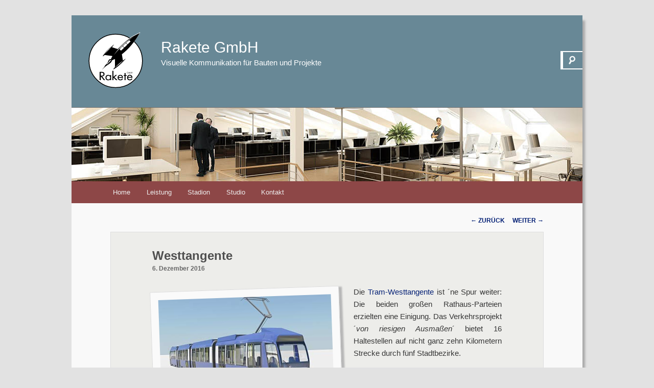

--- FILE ---
content_type: text/html; charset=UTF-8
request_url: http://www.rakete.de/2016/12/westtangente/
body_size: 23977
content:
<!DOCTYPE html>
<!--[if IE 6]>
<html id="ie6" lang="de">
<![endif]-->
<!--[if IE 7]>
<html id="ie7" lang="de">
<![endif]-->
<!--[if IE 8]>
<html id="ie8" lang="de">
<![endif]-->
<!--[if !(IE 6) & !(IE 7) & !(IE 8)]><!-->
<html lang="de">
<!--<![endif]-->
<head>
<meta charset="UTF-8" />
<meta name="viewport" content="width=device-width" />
<title>Westtangente | Rakete GmbH</title>
<!-- <link rel="profile" href="http://gmpg.org/xfn/11" /> -->
<!-- <link rel="stylesheet" type="text/css" media="all" href="http://www.rakete.de/wp-content/themes/twentyeleven-child/style.css" /> /-->
<!-- <link rel="pingback" href="http://www.rakete.de/xmlrpc.php" /-->
<!-- <link href="http://fonts.googleapis.com/css?family=Rock+Salt" rel="stylesheet" type="text/css" /> -->

<!--[if lt IE 9]>
<script src="http://www.rakete.de/wp-content/themes/twentyeleven/js/html5.js" type="text/javascript"></script>
<![endif]-->
<meta name='robots' content='max-image-preview:large' />
<link rel="alternate" type="application/rss+xml" title="Rakete GmbH &raquo; Feed" href="http://www.rakete.de/feed/" />
<link rel="alternate" type="application/rss+xml" title="Rakete GmbH &raquo; Kommentar-Feed" href="http://www.rakete.de/comments/feed/" />
<script type="text/javascript">
window._wpemojiSettings = {"baseUrl":"https:\/\/s.w.org\/images\/core\/emoji\/14.0.0\/72x72\/","ext":".png","svgUrl":"https:\/\/s.w.org\/images\/core\/emoji\/14.0.0\/svg\/","svgExt":".svg","source":{"concatemoji":"http:\/\/www.rakete.de\/wp-includes\/js\/wp-emoji-release.min.js?ver=6.2.8"}};
/*! This file is auto-generated */
!function(e,a,t){var n,r,o,i=a.createElement("canvas"),p=i.getContext&&i.getContext("2d");function s(e,t){p.clearRect(0,0,i.width,i.height),p.fillText(e,0,0);e=i.toDataURL();return p.clearRect(0,0,i.width,i.height),p.fillText(t,0,0),e===i.toDataURL()}function c(e){var t=a.createElement("script");t.src=e,t.defer=t.type="text/javascript",a.getElementsByTagName("head")[0].appendChild(t)}for(o=Array("flag","emoji"),t.supports={everything:!0,everythingExceptFlag:!0},r=0;r<o.length;r++)t.supports[o[r]]=function(e){if(p&&p.fillText)switch(p.textBaseline="top",p.font="600 32px Arial",e){case"flag":return s("\ud83c\udff3\ufe0f\u200d\u26a7\ufe0f","\ud83c\udff3\ufe0f\u200b\u26a7\ufe0f")?!1:!s("\ud83c\uddfa\ud83c\uddf3","\ud83c\uddfa\u200b\ud83c\uddf3")&&!s("\ud83c\udff4\udb40\udc67\udb40\udc62\udb40\udc65\udb40\udc6e\udb40\udc67\udb40\udc7f","\ud83c\udff4\u200b\udb40\udc67\u200b\udb40\udc62\u200b\udb40\udc65\u200b\udb40\udc6e\u200b\udb40\udc67\u200b\udb40\udc7f");case"emoji":return!s("\ud83e\udef1\ud83c\udffb\u200d\ud83e\udef2\ud83c\udfff","\ud83e\udef1\ud83c\udffb\u200b\ud83e\udef2\ud83c\udfff")}return!1}(o[r]),t.supports.everything=t.supports.everything&&t.supports[o[r]],"flag"!==o[r]&&(t.supports.everythingExceptFlag=t.supports.everythingExceptFlag&&t.supports[o[r]]);t.supports.everythingExceptFlag=t.supports.everythingExceptFlag&&!t.supports.flag,t.DOMReady=!1,t.readyCallback=function(){t.DOMReady=!0},t.supports.everything||(n=function(){t.readyCallback()},a.addEventListener?(a.addEventListener("DOMContentLoaded",n,!1),e.addEventListener("load",n,!1)):(e.attachEvent("onload",n),a.attachEvent("onreadystatechange",function(){"complete"===a.readyState&&t.readyCallback()})),(e=t.source||{}).concatemoji?c(e.concatemoji):e.wpemoji&&e.twemoji&&(c(e.twemoji),c(e.wpemoji)))}(window,document,window._wpemojiSettings);
</script>
<style type="text/css">
img.wp-smiley,
img.emoji {
	display: inline !important;
	border: none !important;
	box-shadow: none !important;
	height: 1em !important;
	width: 1em !important;
	margin: 0 0.07em !important;
	vertical-align: -0.1em !important;
	background: none !important;
	padding: 0 !important;
}
</style>
	<link rel='stylesheet' id='classic-theme-styles-css' href='http://www.rakete.de/wp-includes/css/classic-themes.min.css?ver=6.2.8' type='text/css' media='all' />
<style id='global-styles-inline-css' type='text/css'>
body{--wp--preset--color--black: #000000;--wp--preset--color--cyan-bluish-gray: #abb8c3;--wp--preset--color--white: #ffffff;--wp--preset--color--pale-pink: #f78da7;--wp--preset--color--vivid-red: #cf2e2e;--wp--preset--color--luminous-vivid-orange: #ff6900;--wp--preset--color--luminous-vivid-amber: #fcb900;--wp--preset--color--light-green-cyan: #7bdcb5;--wp--preset--color--vivid-green-cyan: #00d084;--wp--preset--color--pale-cyan-blue: #8ed1fc;--wp--preset--color--vivid-cyan-blue: #0693e3;--wp--preset--color--vivid-purple: #9b51e0;--wp--preset--gradient--vivid-cyan-blue-to-vivid-purple: linear-gradient(135deg,rgba(6,147,227,1) 0%,rgb(155,81,224) 100%);--wp--preset--gradient--light-green-cyan-to-vivid-green-cyan: linear-gradient(135deg,rgb(122,220,180) 0%,rgb(0,208,130) 100%);--wp--preset--gradient--luminous-vivid-amber-to-luminous-vivid-orange: linear-gradient(135deg,rgba(252,185,0,1) 0%,rgba(255,105,0,1) 100%);--wp--preset--gradient--luminous-vivid-orange-to-vivid-red: linear-gradient(135deg,rgba(255,105,0,1) 0%,rgb(207,46,46) 100%);--wp--preset--gradient--very-light-gray-to-cyan-bluish-gray: linear-gradient(135deg,rgb(238,238,238) 0%,rgb(169,184,195) 100%);--wp--preset--gradient--cool-to-warm-spectrum: linear-gradient(135deg,rgb(74,234,220) 0%,rgb(151,120,209) 20%,rgb(207,42,186) 40%,rgb(238,44,130) 60%,rgb(251,105,98) 80%,rgb(254,248,76) 100%);--wp--preset--gradient--blush-light-purple: linear-gradient(135deg,rgb(255,206,236) 0%,rgb(152,150,240) 100%);--wp--preset--gradient--blush-bordeaux: linear-gradient(135deg,rgb(254,205,165) 0%,rgb(254,45,45) 50%,rgb(107,0,62) 100%);--wp--preset--gradient--luminous-dusk: linear-gradient(135deg,rgb(255,203,112) 0%,rgb(199,81,192) 50%,rgb(65,88,208) 100%);--wp--preset--gradient--pale-ocean: linear-gradient(135deg,rgb(255,245,203) 0%,rgb(182,227,212) 50%,rgb(51,167,181) 100%);--wp--preset--gradient--electric-grass: linear-gradient(135deg,rgb(202,248,128) 0%,rgb(113,206,126) 100%);--wp--preset--gradient--midnight: linear-gradient(135deg,rgb(2,3,129) 0%,rgb(40,116,252) 100%);--wp--preset--duotone--dark-grayscale: url('#wp-duotone-dark-grayscale');--wp--preset--duotone--grayscale: url('#wp-duotone-grayscale');--wp--preset--duotone--purple-yellow: url('#wp-duotone-purple-yellow');--wp--preset--duotone--blue-red: url('#wp-duotone-blue-red');--wp--preset--duotone--midnight: url('#wp-duotone-midnight');--wp--preset--duotone--magenta-yellow: url('#wp-duotone-magenta-yellow');--wp--preset--duotone--purple-green: url('#wp-duotone-purple-green');--wp--preset--duotone--blue-orange: url('#wp-duotone-blue-orange');--wp--preset--font-size--small: 13px;--wp--preset--font-size--medium: 20px;--wp--preset--font-size--large: 36px;--wp--preset--font-size--x-large: 42px;--wp--preset--spacing--20: 0.44rem;--wp--preset--spacing--30: 0.67rem;--wp--preset--spacing--40: 1rem;--wp--preset--spacing--50: 1.5rem;--wp--preset--spacing--60: 2.25rem;--wp--preset--spacing--70: 3.38rem;--wp--preset--spacing--80: 5.06rem;--wp--preset--shadow--natural: 6px 6px 9px rgba(0, 0, 0, 0.2);--wp--preset--shadow--deep: 12px 12px 50px rgba(0, 0, 0, 0.4);--wp--preset--shadow--sharp: 6px 6px 0px rgba(0, 0, 0, 0.2);--wp--preset--shadow--outlined: 6px 6px 0px -3px rgba(255, 255, 255, 1), 6px 6px rgba(0, 0, 0, 1);--wp--preset--shadow--crisp: 6px 6px 0px rgba(0, 0, 0, 1);}:where(.is-layout-flex){gap: 0.5em;}body .is-layout-flow > .alignleft{float: left;margin-inline-start: 0;margin-inline-end: 2em;}body .is-layout-flow > .alignright{float: right;margin-inline-start: 2em;margin-inline-end: 0;}body .is-layout-flow > .aligncenter{margin-left: auto !important;margin-right: auto !important;}body .is-layout-constrained > .alignleft{float: left;margin-inline-start: 0;margin-inline-end: 2em;}body .is-layout-constrained > .alignright{float: right;margin-inline-start: 2em;margin-inline-end: 0;}body .is-layout-constrained > .aligncenter{margin-left: auto !important;margin-right: auto !important;}body .is-layout-constrained > :where(:not(.alignleft):not(.alignright):not(.alignfull)){max-width: var(--wp--style--global--content-size);margin-left: auto !important;margin-right: auto !important;}body .is-layout-constrained > .alignwide{max-width: var(--wp--style--global--wide-size);}body .is-layout-flex{display: flex;}body .is-layout-flex{flex-wrap: wrap;align-items: center;}body .is-layout-flex > *{margin: 0;}:where(.wp-block-columns.is-layout-flex){gap: 2em;}.has-black-color{color: var(--wp--preset--color--black) !important;}.has-cyan-bluish-gray-color{color: var(--wp--preset--color--cyan-bluish-gray) !important;}.has-white-color{color: var(--wp--preset--color--white) !important;}.has-pale-pink-color{color: var(--wp--preset--color--pale-pink) !important;}.has-vivid-red-color{color: var(--wp--preset--color--vivid-red) !important;}.has-luminous-vivid-orange-color{color: var(--wp--preset--color--luminous-vivid-orange) !important;}.has-luminous-vivid-amber-color{color: var(--wp--preset--color--luminous-vivid-amber) !important;}.has-light-green-cyan-color{color: var(--wp--preset--color--light-green-cyan) !important;}.has-vivid-green-cyan-color{color: var(--wp--preset--color--vivid-green-cyan) !important;}.has-pale-cyan-blue-color{color: var(--wp--preset--color--pale-cyan-blue) !important;}.has-vivid-cyan-blue-color{color: var(--wp--preset--color--vivid-cyan-blue) !important;}.has-vivid-purple-color{color: var(--wp--preset--color--vivid-purple) !important;}.has-black-background-color{background-color: var(--wp--preset--color--black) !important;}.has-cyan-bluish-gray-background-color{background-color: var(--wp--preset--color--cyan-bluish-gray) !important;}.has-white-background-color{background-color: var(--wp--preset--color--white) !important;}.has-pale-pink-background-color{background-color: var(--wp--preset--color--pale-pink) !important;}.has-vivid-red-background-color{background-color: var(--wp--preset--color--vivid-red) !important;}.has-luminous-vivid-orange-background-color{background-color: var(--wp--preset--color--luminous-vivid-orange) !important;}.has-luminous-vivid-amber-background-color{background-color: var(--wp--preset--color--luminous-vivid-amber) !important;}.has-light-green-cyan-background-color{background-color: var(--wp--preset--color--light-green-cyan) !important;}.has-vivid-green-cyan-background-color{background-color: var(--wp--preset--color--vivid-green-cyan) !important;}.has-pale-cyan-blue-background-color{background-color: var(--wp--preset--color--pale-cyan-blue) !important;}.has-vivid-cyan-blue-background-color{background-color: var(--wp--preset--color--vivid-cyan-blue) !important;}.has-vivid-purple-background-color{background-color: var(--wp--preset--color--vivid-purple) !important;}.has-black-border-color{border-color: var(--wp--preset--color--black) !important;}.has-cyan-bluish-gray-border-color{border-color: var(--wp--preset--color--cyan-bluish-gray) !important;}.has-white-border-color{border-color: var(--wp--preset--color--white) !important;}.has-pale-pink-border-color{border-color: var(--wp--preset--color--pale-pink) !important;}.has-vivid-red-border-color{border-color: var(--wp--preset--color--vivid-red) !important;}.has-luminous-vivid-orange-border-color{border-color: var(--wp--preset--color--luminous-vivid-orange) !important;}.has-luminous-vivid-amber-border-color{border-color: var(--wp--preset--color--luminous-vivid-amber) !important;}.has-light-green-cyan-border-color{border-color: var(--wp--preset--color--light-green-cyan) !important;}.has-vivid-green-cyan-border-color{border-color: var(--wp--preset--color--vivid-green-cyan) !important;}.has-pale-cyan-blue-border-color{border-color: var(--wp--preset--color--pale-cyan-blue) !important;}.has-vivid-cyan-blue-border-color{border-color: var(--wp--preset--color--vivid-cyan-blue) !important;}.has-vivid-purple-border-color{border-color: var(--wp--preset--color--vivid-purple) !important;}.has-vivid-cyan-blue-to-vivid-purple-gradient-background{background: var(--wp--preset--gradient--vivid-cyan-blue-to-vivid-purple) !important;}.has-light-green-cyan-to-vivid-green-cyan-gradient-background{background: var(--wp--preset--gradient--light-green-cyan-to-vivid-green-cyan) !important;}.has-luminous-vivid-amber-to-luminous-vivid-orange-gradient-background{background: var(--wp--preset--gradient--luminous-vivid-amber-to-luminous-vivid-orange) !important;}.has-luminous-vivid-orange-to-vivid-red-gradient-background{background: var(--wp--preset--gradient--luminous-vivid-orange-to-vivid-red) !important;}.has-very-light-gray-to-cyan-bluish-gray-gradient-background{background: var(--wp--preset--gradient--very-light-gray-to-cyan-bluish-gray) !important;}.has-cool-to-warm-spectrum-gradient-background{background: var(--wp--preset--gradient--cool-to-warm-spectrum) !important;}.has-blush-light-purple-gradient-background{background: var(--wp--preset--gradient--blush-light-purple) !important;}.has-blush-bordeaux-gradient-background{background: var(--wp--preset--gradient--blush-bordeaux) !important;}.has-luminous-dusk-gradient-background{background: var(--wp--preset--gradient--luminous-dusk) !important;}.has-pale-ocean-gradient-background{background: var(--wp--preset--gradient--pale-ocean) !important;}.has-electric-grass-gradient-background{background: var(--wp--preset--gradient--electric-grass) !important;}.has-midnight-gradient-background{background: var(--wp--preset--gradient--midnight) !important;}.has-small-font-size{font-size: var(--wp--preset--font-size--small) !important;}.has-medium-font-size{font-size: var(--wp--preset--font-size--medium) !important;}.has-large-font-size{font-size: var(--wp--preset--font-size--large) !important;}.has-x-large-font-size{font-size: var(--wp--preset--font-size--x-large) !important;}
.wp-block-navigation a:where(:not(.wp-element-button)){color: inherit;}
:where(.wp-block-columns.is-layout-flex){gap: 2em;}
.wp-block-pullquote{font-size: 1.5em;line-height: 1.6;}
</style>
<link rel='stylesheet' id='twentyeleven-css' href='http://www.rakete.de/wp-content/themes/twentyeleven/style.css?ver=6.2.8' type='text/css' media='all' />
<link rel='stylesheet' id='twentyeleven-child-css' href='http://www.rakete.de/wp-content/themes/twentyeleven-child/style.css?ver=6.2.8' type='text/css' media='all' />
<link rel='stylesheet' id='slb_core-css' href='http://www.rakete.de/wp-content/plugins/simple-lightbox/client/css/app.css?ver=2.9.3' type='text/css' media='all' />
<script type='text/javascript' src='http://www.rakete.de/wp-includes/js/jquery/jquery.min.js?ver=3.6.4' id='jquery-core-js'></script>
<script type='text/javascript' src='http://www.rakete.de/wp-includes/js/jquery/jquery-migrate.min.js?ver=3.4.0' id='jquery-migrate-js'></script>
<script type='text/javascript' src='http://www.rakete.de/wp-includes/js/jquery/ui/core.min.js?ver=1.13.2' id='jquery-ui-core-js'></script>
<script type='text/javascript' src='http://www.rakete.de/wp-includes/js/jquery/ui/mouse.min.js?ver=1.13.2' id='jquery-ui-mouse-js'></script>
<script type='text/javascript' src='http://www.rakete.de/wp-includes/js/jquery/ui/draggable.min.js?ver=1.13.2' id='jquery-ui-draggable-js'></script>
<script type='text/javascript' src='http://www.rakete.de/wp-content/plugins/before-after/js/jquery.beforeafter-1.3.instruite.min.js?ver=6.2.8' id='jquery-before-after-js'></script>
<link rel="https://api.w.org/" href="http://www.rakete.de/wp-json/" /><link rel="alternate" type="application/json" href="http://www.rakete.de/wp-json/wp/v2/posts/8613" /><meta name="generator" content="WordPress 6.2.8" />
<link rel="canonical" href="http://www.rakete.de/2016/12/westtangente/" />
<link rel='shortlink' href='http://www.rakete.de/?p=8613' />
<link rel="alternate" type="application/json+oembed" href="http://www.rakete.de/wp-json/oembed/1.0/embed?url=http%3A%2F%2Fwww.rakete.de%2F2016%2F12%2Fwesttangente%2F" />
<link rel="alternate" type="text/xml+oembed" href="http://www.rakete.de/wp-json/oembed/1.0/embed?url=http%3A%2F%2Fwww.rakete.de%2F2016%2F12%2Fwesttangente%2F&#038;format=xml" />
			<style type="text/css">
				.ba-container {
					margin-left:auto;
					margin-right:auto;
				}
				.ba-container + div.balinks {
					margin: 0 auto;
				}
				.ba-container div img {
					max-width: none;
				}
			</style>
<script type="text/javascript"> 

/**  all layers have to be in this global array - in further process each map will have something like vectorM[map_ol3js_n][layer_n] */
var vectorM = [[]];


/** put translations from PHP/mo to JavaScript */
var translations = [];

/** global GET-Parameters */
var HTTP_GET_VARS = [];

</script><!-- OSM plugin V6.0.2: did not add geo meta tags. --> 
	<link rel="shortcut icon" type="image/x-icon" href="http://www.rakete.de/favicon.ico" />
		<style>
		/* Link color */
		a,
		#site-title a:focus,
		#site-title a:hover,
		#site-title a:active,
		.entry-title a:hover,
		.entry-title a:focus,
		.entry-title a:active,
		.widget_twentyeleven_ephemera .comments-link a:hover,
		section.recent-posts .other-recent-posts a[rel="bookmark"]:hover,
		section.recent-posts .other-recent-posts .comments-link a:hover,
		.format-image footer.entry-meta a:hover,
		#site-generator a:hover {
			color: #042075;
		}
		section.recent-posts .other-recent-posts .comments-link a:hover {
			border-color: #042075;
		}
		article.feature-image.small .entry-summary p a:hover,
		.entry-header .comments-link a:hover,
		.entry-header .comments-link a:focus,
		.entry-header .comments-link a:active,
		.feature-slider a.active {
			background-color: #042075;
		}
	</style>
			<style type="text/css" id="twentyeleven-header-css">
				#site-title a,
		#site-description {
			color: #ffffff;
		}
		</style>
		</head>

<body class="post-template-default single single-post postid-8613 single-format-standard singular two-column left-sidebar">
<div id="page" class="hfeed">
	<header id="branding" role="banner">
			<div id="company-group">
				<div id="company-logo">
					<a href="http://www.rakete.de/">
						<object class="companylogo" width="115" height="115" data="http://www.rakete.de/wp-content/themes/twentyeleven-child/images/companylogo.svg">
							<img width="115" height="115" class="companylogo" alt="companylogo" src="http://www.rakete.de/wp-content/themes/twentyeleven-child/images/companylogo.png" />
                        </object>
					</a>
				</div>

				<div id="company-headertext">
						<h1 id="site-title"><a href="http://www.rakete.de/" rel="home">Rakete GmbH</a></h1><br/>
						<h2 id="site-description">Visuelle Kommunikation für Bauten und Projekte</h2>
				</div>
								<form method="get" id="searchform" action="http://www.rakete.de/">
		<label for="s" class="assistive-text">Suchen</label>
		<input type="text" class="field" name="s" id="s" placeholder="Suchen" />
		<input type="submit" class="submit" name="submit" id="searchsubmit" value="Suchen" />
	</form>
						</div>
							
                    								<img src="http://www.rakete.de/wp-content/themes/twentyeleven-child/images/headers/rak_header_06.jpg" width="0" height="144" alt="" />
						

							


			<nav id="access" role="navigation">
				<h3 class="assistive-text">Hauptmenü</h3>
								<div class="skip-link"><a class="assistive-text" href="#content">Zum Inhalt wechseln</a></div>
												<div class="menu-hauptmenue-container"><ul id="menu-hauptmenue" class="menu"><li id="menu-item-299" class="menu-item menu-item-type-custom menu-item-object-custom menu-item-home menu-item-299"><a href="http://www.rakete.de/">Home</a></li>
<li id="menu-item-171" class="menu-item menu-item-type-post_type menu-item-object-page menu-item-171"><a href="http://www.rakete.de/leistung/">Leistung</a></li>
<li id="menu-item-2215" class="menu-item menu-item-type-post_type menu-item-object-page menu-item-2215"><a href="http://www.rakete.de/digital-stadia/">Stadion</a></li>
<li id="menu-item-122" class="menu-item menu-item-type-post_type menu-item-object-page menu-item-122"><a title="Studio" href="http://www.rakete.de/studio/">Studio</a></li>
<li id="menu-item-121" class="menu-item menu-item-type-post_type menu-item-object-page menu-item-121"><a href="http://www.rakete.de/kontakt/">Kontakt</a></li>
</ul></div>			</nav><!-- #access -->
	</header><!-- #branding -->


	<div id="main">

		<div id="primary">

			<div id="content" role="main">

					<nav id="nav-single">
						<h3 class="assistive-text">Beitrags-Navigation</h3>
						<span class="nav-previous"><a href="http://www.rakete.de/2016/12/panorama-monacensia/" rel="prev"><span class="meta-nav">&larr;</span> Zurück</a></span>
						<span class="nav-next"><a href="http://www.rakete.de/2016/12/ein-campus/" rel="next">Weiter <span class="meta-nav">&rarr;</span></a></span>
					</nav><!-- #nav-single -->


				

					
<article id="post-8613" class="post-8613 post type-post status-publish format-standard hentry category-munich">
	<header class="entry-header">
		<h1 class="entry-title">Westtangente</h1>

				<div class="entry-meta">
			<time class="entry-date" datetime="2016-12-06T12:35:53+02:00">6. Dezember 2016</time>		</div><!-- .entry-meta -->
			</header><!-- .entry-header -->

	<div class="entry-content">
		<div id="attachment_8623" style="width: 370px" class="wp-caption alignleft"><img aria-describedby="caption-attachment-8623" decoding="async" class="size-full wp-image-8623" src="http://www.rakete.de/wp-content/uploads/2016/12/tram_360.jpg" alt="Typ P, R2.2. oder R3.3 oder gar S1.4 Vario?" width="360" height="203" /><p id="caption-attachment-8623" class="wp-caption-text">Typ P, R2.2., R3.3 oder S1.4 Vario?</p></div>
<p>Die <a href="https://www.mvg.de/ueber/mvg-projekte/bauprojekte/tram-westtangente.html" target="_blank" rel="noopener noreferrer">Tram-Westtangente</a> ist ´ne Spur weiter: Die beiden großen Rathaus-Parteien erzielten eine Einigung. Das Verkehrsprojekt ´<em>von riesigen Ausmaßen</em>´ bietet 16 Haltestellen auf nicht ganz zehn Kilometern Strecke durch fünf Stadtbezirke.</p>
<p>Aktuell sei geplant, daß fast die gesamte Neubaustrecke auf einem Rasengleis in der Straßenmitte geführt wird.</p>
<p>Am 14.12. soll die Vollversammlung des Stadtrats den Bau beschließen, dann würden Planungen vertieft. Wir unterstützen die Planer von <a href="http://www.t17-la.de/projekte/index.php?id=77&amp;art=2&amp;typ=18&amp;pic=294&amp;" target="_blank" rel="noopener noreferrer">t17</a> und die Stadtgesellschaft in 3D.</p>
			</div><!-- .entry-content -->

	<footer class="entry-meta">
		<!-- Dieser Eintrag wurde veröffentlicht in <a href="http://www.rakete.de/news/munich/" rel="category tag">München</a> von <a href="http://www.rakete.de/author/cl/">cl</a>. Setze ein Lesezeichen zum <a href="http://www.rakete.de/2016/12/westtangente/" title="Permalink zu Westtangente" rel="bookmark">Permalink</a>.		-->
		
			</footer><!-- .entry-meta -->
</article><!-- #post-8613 -->

						<div id="comments">
	
	
	
	
</div><!-- #comments -->

				
			</div><!-- #content -->
		</div><!-- #primary -->


	</div><!-- #main -->

	<footer id="colophon" role="contentinfo">

			
<div id="supplementary" class="one">
	
		<div id="second" class="widget-area" role="complementary">
		<aside id="text-2" class="widget widget_text">			<div class="textwidget"><div style="text-align: center;">© 1994-2025 Rakete GmbH - Visuelle Kommunikation für Bauten und Projekte | <a href="/impressum/">Impressum</a> | <a href="/datenschutzerklaerung/">Datenschutz</a></div></div>
		</aside>	</div><!-- #second .widget-area -->
	
	</div><!-- #supplementary -->

	</footer><!-- #colophon -->
</div><!-- #page -->
				<script type="text/javascript">
					jQuery(document).ready(function($){
					});
				</script>
<script type='text/javascript' src='http://www.rakete.de/wp-includes/js/comment-reply.min.js?ver=6.2.8' id='comment-reply-js'></script>
<script type="text/javascript" id="slb_context">/* <![CDATA[ */if ( !!window.jQuery ) {(function($){$(document).ready(function(){if ( !!window.SLB ) { {$.extend(SLB, {"context":["public","user_guest"]});} }})})(jQuery);}/* ]]> */</script>
</body>
</html>

--- FILE ---
content_type: text/css
request_url: http://www.rakete.de/wp-content/themes/twentyeleven-child/style.css?ver=6.2.8
body_size: 13615
content:
/*
Theme white-space:nowrap Name: Twenty Eleven Child
Template: twentyeleven
Theme URI: http://rakete.lan/twentyeleven-child/
Author: the WordPress team + Rakete GmbH
Author URI: http://wordpress.org/
Version: 0.1
License: GNU General Public License v2 or later
License URI: http://www.gnu.org/licenses/gpl-2.0.html
Text Domain: twentyeleven-child
*/

/* @import url("../twentyeleven/style.css");*/

/* =Theme customization starts here -------------------------------------------------------------- */

/* lokal gehostet jetzt */
@font-face {
  font-display: swap;
  font-family: 'Rock Salt';
  font-style: normal;
  font-weight: 400;
  src: url('/rock-salt-v18-latin-regular.woff2') format('woff2');
}

/* Blocks styles (new) */


figure.alignright, figure.alignleft {
	margin-top: 0;
}

figure.alignright {
	transform: rotate(2deg);
	margin-right: auto;
}
figure.alignleft {
	transform: rotate(-2deg);
	margin-left: auto;
}

.wp-block-image figure {
  background: #fafafa;
  border: 1px solid #ddd;
  padding: 2%;
  box-shadow: 8px 8px 3px 2px #b7b7b7;
  box-sizing: border-box;
  max-width: 100%;
  margin-bottom: 3.21em;
  text-align: center;
  display: table;
}

.wp-block-image figcaption {
  background: #fafafa;
  padding: 1% 0 4% 0;
  margin: 0;
  font-family: 'Rock Salt', cursive;
  font-size: 16px;
  text-align: center;
  color: #2a395e;
}


/* / Blocks */

/* .aligncenter {
	margin-left: revert;
	margin-right: revert;
}
 */

#munich-entry {
	background: white;
        border: none;
	border-left: 4em solid #C8BB97;
	box-shadow: 8px 8px 9px rgba(0, 0, 0, 0.17);
}

#access {
    margin: 0px auto 0px;
}

#content {
	clear: both;
}

.page-title {
	margin: 0px 0px 1em 0px;
}

.singular .entry-header .entry-meta {
	position: relative;
}

/* Z-Fighting (Fullscreen-Panos)*/
/*
 Template single.php geaendert: Quernavigation raus aus <article> damit z-index belassen werden kann (ist auch logischer) */

.singular .entry-header .entry-meta {
	/*top: -15px;*/
}
.singular .hentry {
	/*top: 15px;*/
	padding-top: 0px;
	clear: both;
}

/*
#content nav .meta-nav {
	font-weight: bold;
	font-size: 20px;
}

#content nav .nav-next a:after {
	content: '>';
}

#content nav .nav-previous a:before {
	content: '<';
}
*/


#content nav, #content nav a {
	z-index: auto;
	padding-bottom: 1em;
	top: 0em;
	line-height: normal;
	/*padding-bottom: 2.23em;*/

}

.panorama div {
	z-index: 100 !important;
}

#branding {z-index: 0;}

/*/ Z-Fighting (Fullscreen-Panos)*/

/* Abstand Video (getrennt wg. iPad) */
.wp-video {
	margin-bottom: 1.54em;
}

.mejs-container {
	border: 6px solid #ddd;
	background: #ddd !important;
}


/* Page Schatten */
#page {
	box-shadow: 5px 10px 4px 0px #aaa;
}


/* weniger Abstand zum Menue */
.entry-title {
	padding: 0px;
}

.page.singular .hentry  {
	padding-top: 0px;
}

/* edit link */
.singular .entry-meta .edit-link a {
    left: 74px;
    top: 10px;
}

/** Header Anpassung fuer Logo */
#site-title a {
	font-size: 30px;
	font-weight: normal;
	}

#site-description, #site-title {
	margin: 0px;
	padding: 0px;
	font-size: inherit;
}

#branding {
	border-top: none;
}

#company-group {
	min-height: 180px;
}

#company-group h1,
#company-group h2 {
	display: inline;
	/*white-space:nowrap;*/
}

.companylogo {
        margin: 2em 2em 0em 2em;
        visibility: visible !important; /*simple lightbox hides object, embed iframe for whatever reason */
	float: left;
	/*transform: none;*/
	/*transition: 2s;*/
	box-shadow: none;
	image-rendering: auto;
}

.companylogo:hover {
	/*transform: rotate(0deg)scale(1.8,1.8)translate(-10px,10px);*/
	/*transition: 0.2s;*/
	z-index:1000;
	/*image-rendering: -moz-crisp-edges;*/
}

#company-headertext {
	padding: 3em 0em 0em 5em;
}

#branding img {
	clear: both;
	border-top: 1px solid #6F6F6F;
}

#branding img.companylogo {
	border: none;
	width: 105px;
	height: auto;
	overflow: scroll;
	clear: none;
	}

@media (max-width: 500px) {
	#company-headertext {
		display: none;
		}
}
/*/ Header Anpassung fuer Logo */

/** Header wenn Soliloquy slider verwendet wird */
.hslider_rak {
	clear: both;
}

.soliloquy-container { box-sizing: content-box !important; border: 6px solid #ddd !important; margin-bottom: 1.34em !important; margin-left: auto !important;margin-right:auto !important;max-height:initial !important;}

.hslider_rak .soliloquy-caption-inside {
	text-shadow: none !important;
	float: right !important;
	font-size: 10px !important;
	color: #fff !important;
}

.hslider .soliloquy-container .soliloquy-caption {
	position: relative !important;
}

.hslider_rak .soliloquy-controls {
	display: none !important;
}

/*/* Header wenn Soliloquy slider verwendet wird */

/* Blockquotes */
blockquote {
	font-size:18px;
}

/* Listitems lesbarer */
.widget ul li {
	padding-top: 8px;
}

.widget ul {
	list-style: outside none;
	line-height: 16px;
}

.widget a, .widget {
	font-weight: normal;
	font-size: 13px;
}

.widget-sep {
	padding-top: 1em;
	font-size: 14px;
	/*color: #987B66;*/
	color: #999EA4;
	font-weight: bold;
}

/*/ Listitems lesbarer */

/* Schriftart image captions: */
.wp-caption .wp-caption-text, .gallery-caption {
	font-family: inherit;
}

/* Groesse Widget-Titel etc. */

h3.widget-title {
   -moz-hyphens: manual;
   -o-hyphens: manual;
   -webkit-hyphens: manual;
   -ms-hyphens: manual;
   hyphens: manual;

}


/* .entry-header .entry-format rausgenommen, .widgettitle (in 404 verwendet) dazu */
.widgettitle, .widget-title , .page-title, h1.showcase-heading {
	font-size: 14px;
	letter-spacing: 0.08em;
	line-height: normal;
	font-weight: bold;
	color: #987B66;
	padding-bottom: 1.125em;
}

/* Ueberschriften kleiner */
.singular .entry-title, .entry-title, .entry-title a, section.recent-posts .other-recent-posts a[rel="bookmark"] {
	color: #4f4f4f;
	font-size: 24px;
	line-height: 32px;
	/*font-weight: normal;*/
}

/* Menue vereinfachen */
#access {
	box-shadow: none;
	background: #6F6F6F;
	}

/* Polaroid-Effekt */
.wp-caption .wp-caption-text:before {
	content: '';
}

.wp-caption .wp-caption-text {
	padding: 30px 0px 0px 3px;
	font-family: 'Rock Salt', cursive;
	font-size: 16px;
	text-align: center;
}

.wp-caption.alignleft {
	transform: rotate(-2deg);
}

.wp-caption.aligncenter {
	transform: rotate(-2deg);
}

.wp-caption.alignright {
	transform: rotate(2deg);
}

.wp-caption {
	background: #fafafa;
	border: 1px solid #ddd;
	padding: 9px;
	box-shadow: 4px 4px 3px 2px #b7b7b7;
	box-sizing: border-box;
	/*max-width: 100%;*/
	margin-bottom: 3.21em;
	text-align: center;
}

/*/ Polaroid-Effekt */

/* Image/Panorama borders */
#content .panorama, img[class*="align"], img[class*="wp-image-"], #content .gallery .gallery-icon img {/* Add fancy borders to all WordPress-added images but not things like badges and icons and the like */
	/*border: 6px solid #ddd;*/
	border: 6px solid #fafafa;
	padding: 0px;
	/*max-width: 100%;*/
}

.ba-container img[class*="align"],
.ba-container img[class*="wp-image-"],
.ba-container #content .gallery .gallery-icon img {/* Add fancy borders to all WordPress-added images but not things like badges and icons and the like */
	border: 0px none;
}


.wp-caption img {
	/*border-color: #eee;*/
	margin: 0px;
	padding: 0px;
	border-color: #fafafa;
	max-width: 100%;
	box-sizing: border-box;
}


a:focus img[class*="align"],
a:hover img[class*="align"],
a:active img[class*="align"],
a:focus img[class*="wp-image-"],
a:hover img[class*="wp-image-"],
a:active img[class*="wp-image-"],
#content .gallery .gallery-icon a:focus img,
#content .gallery .gallery-icon a:hover img,
#content .gallery .gallery-icon a:active img {/* Add some useful style to those fancy borders for linked images ... */
	background: #eee;
	border-color: #e8c100;

}
.wp-caption a:focus img,
.wp-caption a:active img,
.wp-caption a:hover img {/* ... including captioned images! */
	background: #fff;
	border: 6px solid #e8c100;
}

.ba-container {			/*vorher/Nachher slider area*/
	border:6px solid #DDD;
}

/*/ Image borders */


/* content breiter */
.singular .entry-header,
.singular .entry-content,
.singular footer.entry-meta,
.singular #comments-title {
	margin: 0 auto;
	width: 87%;
}

.left-sidebar #content {
	width: 66%;
	margin: 0px 4% 0px 30%;
}

/* simple lightbox caption */
.slb_details {
    margin-top: 1em !important;
}


/* Footer */
#supplementary {
	border-top: 3px dotted #6F6F6F;
	padding-top: 2.2em;
	background: #efefef;
	color: white;
}

 #supplementary a {
 	color: white;
 	font-weight: bold;
}


/*/ Footer */

.entry-date {
	font-weight: bold;
}

/*/ Misc */

hr {
        margin-top: 3.625em;
}

.hentry:last-child, .no-results {
    border-bottom: 1px solid #DDD;;
}

.featured-posts section.featured-post {
	height: 144px;
}

section.feature-image.large {
	border: none;
	max-height: 144px;
	padding: 0;
	width: 100%;
}

/* search forms on 404-Page, search.php etc. */
#main #s {
	width:100%;
}

#main #searchform {
	background: inherit !important;
	border: 0px none !important;
	margin: 0px;
	padding: 1.625em 0em;

}
#main input[type="text"]#s {
	height: 38px;
	box-sizing: border-box;
	box-shadow: none;
	border-radius: 19px;
	border: 4px solid #DDD;
	background: url(images/search.png) no-repeat scroll 5px 6px rgba(40, 40, 42, 0.03);
	#padding: 4x 0px 4px 28px;
}
/*/search forms */

/* Search Form Header */
#branding input#s {
	background: url(./images/search.png) no-repeat 8px 6px;
	-moz-border-radius: 0px;
	border-radius: 0px;
	font-size: 14px;
	height: 24px;
	line-height: 1.2em;
	padding: 4px 10px 4px 28px;
	box-shadow: none;
	border-color: white;
	border-width: 2px 0px 2px 5px;
	width:0px;
	transition-duration: 400ms;


}

#branding #s:focus {
	cursor: text;
	transform: translate(-10px,0px);
	background-color: rgba(255, 255, 255, 0.4);
	width: 110px;
	border-width: 2px 5px 2px 5px;
	-moz-border-radius: 15px;
	border-radius: 15px;
}

#branding input#s:hover {
	background: url("./images/search.png") no-repeat scroll 8px 6px rgba(255, 255, 255, 0.45);
	cursor: pointer;
}


#branding #searchform {
	position: absolute;
	text-align: right;
	color: white;
	position: absolute;
	top: 70px;
	right: 0px;
}

@media (max-width: 750px) {
	/* Make sure the logo and search form don't collide */
	#branding #searchform {
		top: 120px !important;
	}
}


.image-attachment div.attachment {
	border: none;
}

#topicintro {
	margin: -1.63em 0em 2em 0em;
	background: none repeat scroll 0% 0% #C1CED7;
	padding: 0px;
	border: none;
}

#topicintro .entry-title a {
	color: white;
}

#topicintro article {border:none;background-color: #728C70;color:white;}

#page {
	background-color: #F9F9F9;
	/*box-shadow: none*/

}

#access {
	background-color: #8D4747;
}

.hentry, .singular .hentry, .singular.page .hentry {
	margin-bottom: 0px;
	border: 1px solid #ddd;

}



#branding {
background: #688896;
/*padding-bottom: 100px;*/
}

.singular .hentry, .hentry, .page.singular .hentry {
padding: 2em 2em 2em 2em;
margin-bottom: 3em;
}

article {
	text-align: justify;
	background-color: #EDEDEA;
}

#supplementary {
	background: #688896;
	color: white;
	border: none;
}

.nav-previous, .nav-next {
	text-transform: uppercase;
	}


/* orig max-width: 800px iPad uses 768px regardless of orientation, so it�s cut
   from original style.css and pasted as max 750px here */

@media (max-width: 750px) {
	/* Simplify the basic layout */
	#main #content {
		margin: 0 7.6%;
		width: auto;
	}
	#nav-below {
		border-bottom: 1px solid #ddd;
		margin-bottom: 1.625em;
	}
	#main #secondary {
		float: none;
		margin: 0 7.6%;
		width: auto;
	}
	/* Simplify the showcase template */
	.page-template-showcase-php .featured-posts {
		min-height: 280px;
	}
	.featured-posts section.featured-post {
		height: auto;
	}
	.page-template-showcase-php section.recent-posts {
		float: none;
		margin: 0;
		width: 100%;
	}
	.page-template-showcase-php #main .widget-area {
		float: none;
		margin: 0;
		width: auto;
	}
	.page-template-showcase-php .other-recent-posts {
		border-bottom: 1px solid #ddd;
	}
	/* Simplify the showcase template when small feature */
	section.featured-post .attachment-small-feature,
	.one-column section.featured-post .attachment-small-feature {
		border: none;
		display: block;
		float: left;
		height: auto;
		margin: 0.625em auto 1.025em;
		max-width: 30%;
		position: static;
	}
	article.feature-image.small {
		float: right;
		margin: 0 0 1.625em;
		width: 64%;
	}
	.one-column article.feature-image.small .entry-summary {
		height: auto;
	}
	article.feature-image.small .entry-summary p a {
		left: 0;
		padding-left: 20px;
		padding-right: 20px;
		width: auto;
	}
	/* Remove the margin on singular articles */
	.singular .entry-header,
	.singular .entry-content,
	.singular footer.entry-meta,
	.singular #comments-title {
		width: 100%;
	}
	/* Simplify the pullquotes and pull styles */
	.singular blockquote.pull {
		margin: 0 0 1.625em;
	}
	.singular .pull.alignleft {
		margin: 0 1.625em 0 0;
	}
	.singular .pull.alignright {
		margin: 0 0 0 1.625em;
	}
	.singular .entry-meta .edit-link a {
		left: 0;
		position: absolute;
		top: 40px;
	}
	.singular #author-info {
		margin: 2.2em -8.8% 0;
		padding: 20px 8.8%;
	}
	/* Make sure we have room for our comment avatars */
	.commentlist {
		width: 100%;
	}
	.commentlist > li.comment,
	.commentlist .pingback {
		margin-left: 102px;
		width: auto;
	}
	/* And a full-width comment form */
	#respond {
		width: auto;
	}
	/* No need to float footer widgets at this size */
	#colophon #supplementary .widget-area {
		float: none;
		margin-right: 0;
		width: auto;
	}
	/* No need to float 404 widgets at this size */
	.error404 #main .widget {
		float: none;
		margin-right: 0;
		width: auto;
	}
}




--- FILE ---
content_type: text/css
request_url: http://www.rakete.de/wp-content/themes/twentyeleven-child/companylogo.css
body_size: 350
content:
/* SVG */

#text, #rakete_x5F_schwarz, #rakete_x5F_weiss_x5F_oben, #rakete_x5F_weiss_x5F_unten {
	pointer-events: none;
}

#bgcircle {
	      fill: #ffffff !important;
	      transition: 2s;
}

#bgcircle:hover {

	      fill: #ffe100 !important;
	      transition: 0.2s;
}

#rakete_x5F_schwarz, #rakete_x5F_weiss_x5F_oben {
	pointer-events: none;
}



--- FILE ---
content_type: image/svg+xml
request_url: http://www.rakete.de/wp-content/themes/twentyeleven-child/images/companylogo.svg
body_size: 7032
content:
<?xml-stylesheet type="text/css" href="../companylogo.css" ?>
<svg version="1.1" xmlns="http://www.w3.org/2000/svg" xmlns:xlink="http://www.w3.org/1999/xlink" x="0px" y="0px" viewBox="0 0 354.3 354.3" style="enable-background:new 0 0 354.3 354.3;" xml:space="preserve">
<g id="rak_circle">
		<circle class=".bgcircle" id="bgcircle" style="fill:#FFFFFF;stroke:#000000;stroke-width:4.5354;stroke-linejoin:bevel;stroke-miterlimit:500;" cx="174.1" cy="182.5" r="160.9"/>
</g>

<g id="rakete_x5F_weiss_x5F_unten">
	<path style="fill:#FFFFFF;" d="M214.2,137.7c33.8-26.2,49-44.4,65.3-64.1c14.2-17.1,24.7-31.9,42.7-64.1c0,0-23.3,11.2-44.7,23.2
		c-21.9,12.3-53.5,34-90.5,74.4c-0.3,0.4-33.3-10.4-33.2-10.5c6.9-7.7,15-18,14.3-17.5c-34.7,27.1-41.7,28.3-69.9,70.7l1.5,2.3
		l10.7-11.1c-2.4-0.1,48.2,6.5,48.1,6.6c-5,6.7-8.3,12.8-12.7,22.8l6.2,6.8l16.7-10.5l4,2.3l-0.5,47.2l-10.3,12c0,0,1.5,3.2,1.7,3.1
		c39.4-22.6,75.7-66.8,75.7-66.8l-18.8,11.8C220.4,176.1,214.3,138.7,214.2,137.7z"/>
	<path style="fill:#FFFFFF;" d="M87.8,238.6c16.2-18.1,14.4-20.7,18.9-26.9c7.8-10.7,9.1-9.6,15.3-17.8c5.7-7.5,4.6-14.1,10-19
		c4.8-4.3,11.5-2.3,11.5-2.3l7,7.4c0,0,0.2,4-5.2,11.7c-4.3,6.1-23.1,17.8-30.3,23.2C106.4,221.3,87.8,238.6,87.8,238.6z
		 M132.2,193.3c4.6-4.2,10.9-12.1,10.9-12.1s-1.6-3.6-5-1.2c-4.6,3.3-2.1,6.3-6.3,9.8c-4.4,3.6-5.7,4.6-8.3,7.8
		c-3.1,3.8-2.8,5.7-2.8,5.7S127.8,197.2,132.2,193.3z"/>
</g>
<g id="rakete_x5F_schwarz">
	<path d="M211.1,142.7c33.6-26.4,48.6-44.8,64.8-64.6c12.7-15.6,23.7-29.4,42.3-63.3c0,0-12.7,5.5-40.9,21.1
		c-24.7,13.8-55.3,37.1-91.2,74.9c-0.3,0.4-35-10.6-34.9-10.7c7.2-8.1,13.3-17,12.9-16.7c-37.8,30-42.6,33.3-67.8,69.2l1.6,2.3
		l9.4-8.1c-2.4,0,47.3,6.5,47.2,6.6c-4,5.3-9.9,19.3-9.9,19.3l7,7.4l14.3-8.2l4,2.3l-0.9,47l-9.3,10c0,0,1.5,2.6,1.6,2.5
		c39.2-22.8,73.4-64.8,73.4-64.8l-17.4,11.4C217.3,180.4,211.3,143.7,211.1,142.7z"/>
	<path style="stroke:#000000;stroke-width:0;stroke-miterlimit:500;" d="M88.7,238.6c16.2-18.1,16.5-19.2,20-26
		c2.8-5.5,8.7-9.1,14.9-17.4c6.2-8.3,5.6-15.7,10.3-20c4.8-4.3,10.5-2.5,10.5-2.5l7,7.4c0,0-0.2,3.6-5.6,11.2
		c-4.3,6-22.3,16.6-29.5,21.9C107.7,219.6,88.7,238.6,88.7,238.6z M133.3,193.1c4.6-4.2,11.8-13,11.8-13s-1.8-4.3-6.7-0.8
		c-4.6,3.4-3.3,8.1-7.5,11.6c-4.4,3.6-5.4,4.8-8.2,7.8c-3.3,3.6-2.8,6.1-2.8,6.1S129,197.1,133.3,193.1z"/>
</g>
<g id="rakete_x5F_weiss_x5F_oben">
	<path style="fill:#FFFFFF;" d="M238.3,72.3c0.5-0.6,8-6.9,10.4-8.5c3.4-2.3,4.7-3.6,6-4.6c1.2-0.8,2.4-1.1,3.1,0
		c0.3,0.4,3,3,3.6,3.6c0.6,0.6,1.3,1.4,1.6,2c0.1,0.4,0.4,1.1-0.8,2c-1,0.7-5.1,4.8-5.1,4.8s-8.4,7.9-10.1,9.7
		c-1.5,1.5-2.4,0.5-3,0.1c-1.1-0.7-4.3-3.7-6-6.9C237.4,73.5,237.8,72.8,238.3,72.3z"/>
	<path style="fill:#FFFFFF;" d="M235.5,67.9c-17,12.3-35.4,31-50.3,49.7c-15.5,19.4-21.3,27.9-21.3,27.9s37.1-43.4,57.3-61.1
		c30.2-26.5,58.8-46.4,58.8-46.4S263,47.9,235.5,67.9z"/>
	<path style="fill:#FFFFFF;" d="M218,91.1c0.9-0.8,4-4.1,7.2-7.1c3.4-3.2,7.1-6.2,7.9-6.7c1.5-1.1,2.3-1.7,4.1-0.2
		c1.8,1.5,4.5,4.1,5.5,5.9c1.1,1.8,0.8,1.7-0.1,3.1c-0.9,1.3-4.7,4.1-7.3,6.8c-2.6,2.7-5.4,5.4-7.5,7.3c-1.9,1.8-3.7-0.4-4.5-1
		c-0.9-0.6-1.1-1.5-2.6-2.7c-1.5-1.3-1.8-1.5-2.9-3.3C216.8,91.7,218,91.1,218,91.1z"/>
	<path style="fill:#FFFFFF;" d="M216.3,111.2c-3.1,2.9-7.5,6.7-8.9,8.2c-1.4,1.5-2.6,0.3-3,0c-0.3-0.3-1.7-2-2.6-2.9
		c-0.9-0.9-2-1.7-2.8-2.9c-0.8-1.1-0.6-2.2,0-3c0.6-0.8,4.8-5.5,6.2-7.2c1.4-1.7,7.6-7.2,8.6-8.4c1-1.2,1.7-0.8,2.4-0.3
		c0.8,0.6,1.7,1.7,3.3,3.4c1.7,1.7,2.7,2.6,3.5,3.9c0.8,1.3,0.5,2.2-0.2,3.1C222,106,216.3,111.2,216.3,111.2z"/>
	<path style="fill:#FFFFFF;" d="M168.1,224c20.3-16,19.2-15,29.1-23.4c8.1-6.9,22.9-21,22.9-21s-20,14.1-27.6,20.8
		C181.4,210.1,168.1,224,168.1,224z"/>
	<path style="fill:#FFFFFF;" d="M104.1,143.7c0,0,13.6-13.4,25.4-25.7c11.8-12.3,25.3-25.9,25.3-25.9s-19.4,15.4-28.4,24.8
		C117.4,126.1,104.1,143.7,104.1,143.7z"/>
</g>
<g id="text">
	<path style="fill:#FFFFFF;" d="M235.9,196.9"/>
	<path d="M83.6,253.7h1.9c4.6,0,8.2,0.6,10.7,1.7c2.5,1.2,3.8,3.6,3.8,7.5c0,3.6-1.3,6-3.9,7.2c-2.6,1.2-6.1,1.8-10.5,1.8h-2V253.7z
		 M83.6,276.9l1.6,0l17.2,22.3l7.9,0l-18.1-22.8c4.4-0.3,7.8-1.8,10.4-4.3c2.6-2.5,3.8-5.8,3.8-9.7c0-5.3-1.9-9-5.7-11
		c-3.8-2-8.9-3-15.2-3h-8.3v50.8h6.4V276.9z"/>
	<path d="M121.3,275.3c2.1-2.2,4.8-3.3,8-3.3c3.5,0,6.3,1.1,8.4,3.3c2.1,2.2,3.1,4.9,3.1,8c0,3.4-1,6.2-3,8.5
		c-2,2.3-4.8,3.4-8.4,3.4c-3.5,0-6.2-1.2-8.2-3.5c-2-2.3-3-5.1-3-8.4C118.2,280.1,119.2,277.5,121.3,275.3z M146.3,267.9h-5.9
		l-0.1,4.4c-3-3.5-6.9-5.3-11.7-5.3c-5,0-9,1.6-11.9,4.8c-3,3.2-4.5,7.1-4.5,11.8c0,4.5,1.5,8.4,4.5,11.6c3,3.2,6.9,4.8,11.8,4.8
		c4.8,0,8.8-1.7,11.9-5.2v4.3h5.9V267.9z"/>
	<path d="M160.4,278.8l13.3-11.7l8.3,0l-15.8,13.7l18.7,18.4l-8.2,0L162,284.5l-1.6,1.4v13.2h-6.3v-56.3h6.3V278.8z"/>
	<path d="M191.6,280.1c0.4-2.3,1.6-4.3,3.6-5.9c2-1.6,4.3-2.4,6.8-2.4c2.5,0,4.7,0.8,6.6,2.4c1.9,1.6,3,3.5,3.4,5.9H191.6z
		 M218.1,284.6c0-5-1.4-9.2-4.2-12.6c-2.8-3.4-6.8-5.1-11.9-5.1c-5.1,0-9.1,1.6-12.1,4.8c-2.9,3.2-4.4,7.3-4.4,12.2
		c0,4.6,1.5,8.4,4.6,11.5c3.1,3.1,7.1,4.6,12,4.6c7,0,12.3-2.9,15.7-8.8l-4.9-2.6c-1.3,2-2.7,3.6-4.4,4.7c-1.7,1.1-3.6,1.7-6,1.7
		c-3.2,0-5.9-1-8-3c-2.1-2-3.1-4.5-3.1-7.4H218.1z"/>
	<path d="M233.2,299.2h-6.1v-26.5h-5.3v-5h5.3v-12h6.1v12h7.3v5h-7.3V299.2z"/>
	<path d="M248.5,279.9c0.4-2.3,1.6-4.3,3.6-5.9c2-1.6,4.3-2.4,6.8-2.4c2.5,0,4.7,0.8,6.6,2.4c1.9,1.6,3,3.5,3.4,5.9H248.5z
		 M275,284.4c0-5-1.4-9.2-4.2-12.6c-2.8-3.4-6.8-5.1-11.9-5.1c-5.1,0-9.1,1.6-12.1,4.8c-2.9,3.2-4.4,7.3-4.4,12.2
		c0,4.6,1.5,8.4,4.6,11.5c3.1,3.1,7.1,4.6,12,4.6c7,0,12.3-2.9,15.7-8.8l-4.9-2.6c-1.3,2-2.7,3.6-4.4,4.7c-1.7,1.1-3.6,1.7-6,1.7
		c-3.2,0-5.9-1-8-3c-2.1-2-3.1-4.5-3.1-7.4H275z"/>
	<path d="M250.6,253.4c0,0.7-0.1,1.3-0.2,1.8c-0.1,0.5-0.4,1-0.8,1.4c-0.4,0.5-0.9,0.8-1.5,1.1c-0.6,0.3-1.2,0.4-1.8,0.4
		c-1.3,0-2.4-0.5-3.3-1.4c-0.9-0.9-1.4-2-1.4-3.3c0-1.3,0.5-2.4,1.4-3.3c0.9-0.9,2-1.4,3.3-1.4c0.8,0,1.5,0.2,2.1,0.5
		c0.6,0.3,1.2,0.8,1.7,1.5l-0.7,0.7c-0.4-0.5-0.8-1-1.4-1.3c-0.5-0.3-1.1-0.4-1.8-0.4c-1,0-1.9,0.4-2.6,1.1
		c-0.7,0.7-1.1,1.6-1.1,2.7c0,1,0.3,1.7,0.8,2.3c0.5,0.5,1,0.9,1.5,1.1c0.5,0.2,0.9,0.3,1.4,0.3c0.8,0,1.6-0.3,2.2-0.8
		c0.7-0.5,1-1.2,1-2h-2.7v-0.9H250.6z"/>
	<path d="M253,252.9c0.2-0.2,0.4-0.4,0.6-0.6c0.2-0.1,0.5-0.2,0.8-0.2c0.3,0,0.6,0.1,0.9,0.2c0.3,0.2,0.5,0.4,0.6,0.7
		c0.2-0.3,0.4-0.5,0.7-0.7c0.3-0.2,0.6-0.2,1-0.2c0.7,0,1.1,0.2,1.4,0.7c0.3,0.4,0.4,1,0.4,1.7v3.4h-1v-3.3c0-0.5-0.1-0.9-0.2-1.2
		c-0.1-0.3-0.4-0.4-0.8-0.4c-0.4,0-0.7,0.1-0.9,0.4c-0.2,0.3-0.3,0.8-0.3,1.5v3h-1v-3.2c0-0.5-0.1-0.9-0.2-1.2
		c-0.1-0.3-0.4-0.5-0.8-0.5c-0.5,0-0.8,0.2-1,0.6c-0.2,0.4-0.3,0.9-0.3,1.4v2.9h-1v-5.6h1V252.9z"/>
	<path d="M262.6,253.6c0.3-0.4,0.8-0.6,1.3-0.6c0.6,0,1,0.2,1.4,0.6c0.3,0.4,0.5,0.9,0.5,1.5c0,0.6-0.2,1.1-0.5,1.5
		c-0.3,0.4-0.8,0.6-1.4,0.6c-0.6,0-1-0.2-1.4-0.6c-0.3-0.4-0.5-0.9-0.5-1.5C262.1,254.5,262.3,254,262.6,253.6z M261.2,257.9h1
		l0-0.8c0.2,0.3,0.5,0.5,0.8,0.7c0.3,0.2,0.7,0.2,1.1,0.2c0.8,0,1.5-0.3,2-0.9c0.5-0.6,0.7-1.3,0.7-2.1s-0.3-1.5-0.8-2.1
		c-0.5-0.6-1.2-0.9-2-0.9c-0.4,0-0.8,0.1-1.1,0.3c-0.3,0.2-0.6,0.4-0.9,0.7V248h-1V257.9z"/>
	<path d="M273.9,252.5v-3.7h1v9h-1v-4.4h-4.6v4.4h-1v-9h1v3.7H273.9z"/>
</g>
</svg>
